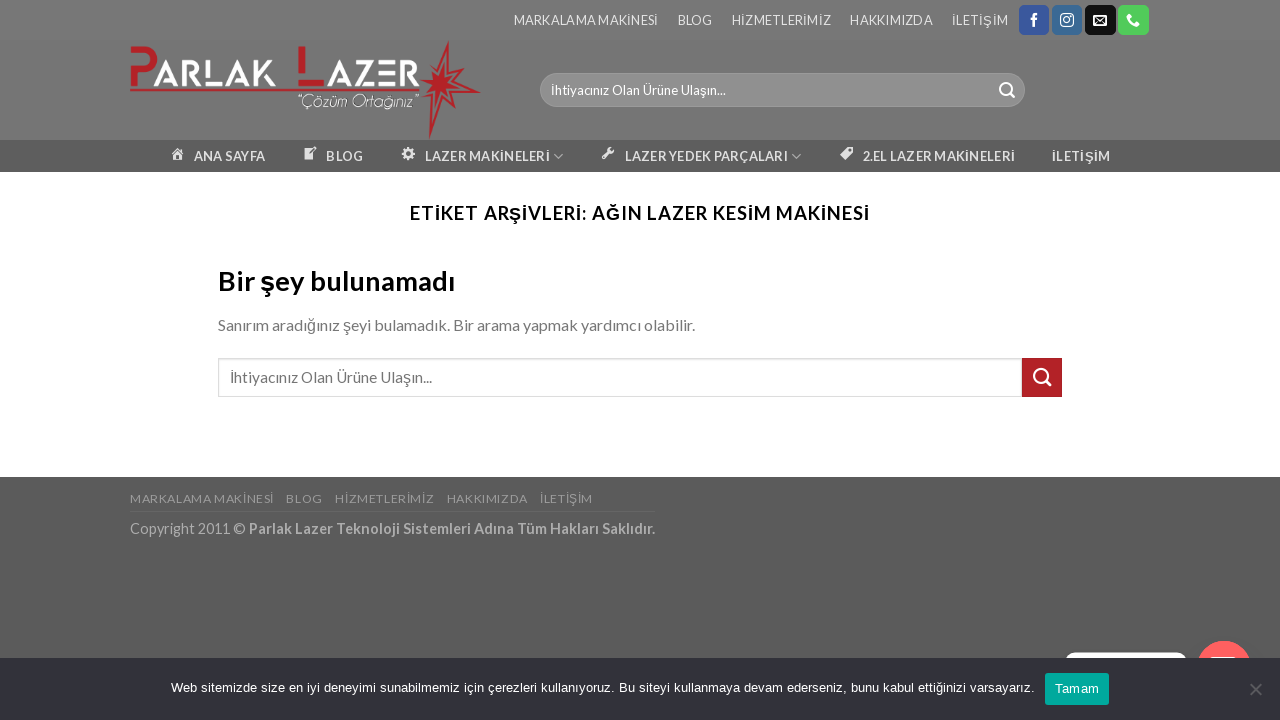

--- FILE ---
content_type: text/html; charset=UTF-8
request_url: https://parlaklazer.com/tag/agin-lazer-kesim-makinesi/
body_size: 19945
content:
<!DOCTYPE html>
<!--[if IE 9 ]> <html lang="tr" prefix="og: https://ogp.me/ns#" class="ie9 loading-site no-js"> <![endif]-->
<!--[if IE 8 ]> <html lang="tr" prefix="og: https://ogp.me/ns#" class="ie8 loading-site no-js"> <![endif]-->
<!--[if (gte IE 9)|!(IE)]><!--><html lang="tr" prefix="og: https://ogp.me/ns#" class="loading-site no-js"> <!--<![endif]-->
<head>
	<meta charset="UTF-8" />
	<link rel="profile" href="https://gmpg.org/xfn/11" />
	<link rel="pingback" href="https://parlaklazer.com/xmlrpc.php" />

	<script>(function(html){html.className = html.className.replace(/\bno-js\b/,'js')})(document.documentElement);</script>
<meta name="viewport" content="width=device-width, initial-scale=1, maximum-scale=1" /><!-- Google tag (gtag.js) consent mode dataLayer added by Site Kit -->
<script type="text/javascript" id="google_gtagjs-js-consent-mode-data-layer">
/* <![CDATA[ */
window.dataLayer = window.dataLayer || [];function gtag(){dataLayer.push(arguments);}
gtag('consent', 'default', {"ad_personalization":"denied","ad_storage":"denied","ad_user_data":"denied","analytics_storage":"denied","functionality_storage":"denied","security_storage":"denied","personalization_storage":"denied","region":["AT","BE","BG","CH","CY","CZ","DE","DK","EE","ES","FI","FR","GB","GR","HR","HU","IE","IS","IT","LI","LT","LU","LV","MT","NL","NO","PL","PT","RO","SE","SI","SK"],"wait_for_update":500});
window._googlesitekitConsentCategoryMap = {"statistics":["analytics_storage"],"marketing":["ad_storage","ad_user_data","ad_personalization"],"functional":["functionality_storage","security_storage"],"preferences":["personalization_storage"]};
window._googlesitekitConsents = {"ad_personalization":"denied","ad_storage":"denied","ad_user_data":"denied","analytics_storage":"denied","functionality_storage":"denied","security_storage":"denied","personalization_storage":"denied","region":["AT","BE","BG","CH","CY","CZ","DE","DK","EE","ES","FI","FR","GB","GR","HR","HU","IE","IS","IT","LI","LT","LU","LV","MT","NL","NO","PL","PT","RO","SE","SI","SK"],"wait_for_update":500};
/* ]]> */
</script>
<!-- End Google tag (gtag.js) consent mode dataLayer added by Site Kit -->

<!-- Rank Math&#039;a Göre Arama Motoru Optimizasyonu - https://rankmath.com/ -->
<title>Ağın Lazer Kesim Makinesi &raquo; Lazer Kesim Markalama Makine Satış | Parlak Lazer Teknoloji</title>
<meta name="description" content="Ağın Lazer Kesim Makinesi &raquo; Lazer Kesim Markalama Makine Satış | Parlak Lazer Teknoloji"/>
<meta name="robots" content="follow, noindex"/>
<meta property="og:locale" content="tr_TR" />
<meta property="og:type" content="article" />
<meta property="og:title" content="Ağın Lazer Kesim Makinesi &raquo; Lazer Kesim Markalama Makine Satış | Parlak Lazer Teknoloji" />
<meta property="og:description" content="Ağın Lazer Kesim Makinesi &raquo; Lazer Kesim Markalama Makine Satış | Parlak Lazer Teknoloji" />
<meta property="og:url" content="https://parlaklazer.com/tag/agin-lazer-kesim-makinesi/" />
<meta property="og:site_name" content="Lazer Kesim Markalama Makine Satış | Parlak Lazer Teknoloji" />
<meta name="twitter:card" content="summary_large_image" />
<meta name="twitter:title" content="Ağın Lazer Kesim Makinesi &raquo; Lazer Kesim Markalama Makine Satış | Parlak Lazer Teknoloji" />
<meta name="twitter:description" content="Ağın Lazer Kesim Makinesi &raquo; Lazer Kesim Markalama Makine Satış | Parlak Lazer Teknoloji" />
<script type="application/ld+json" class="rank-math-schema">{"@context":"https://schema.org","@graph":[{"@type":"Place","@id":"https://parlaklazer.com/#place","geo":{"@type":"GeoCoordinates","latitude":"41.0725319","longitude":"28.8737532"},"hasMap":"https://www.google.com/maps/search/?api=1&amp;query=41.0725319,28.8737532","address":{"@type":"PostalAddress","streetAddress":"Oru\u00e7 Reis Mahallesi Giyimkent Sanayi Sitesi 20.Sokak No:14","addressLocality":"Esenler","addressRegion":"\u0130stanbul","postalCode":"34235","addressCountry":"Turkey"}},{"@type":"LocalBusiness","@id":"https://parlaklazer.com/#organization","name":"Parlak Lazer Teknoloji","url":"https://www.parlaklazer.com","email":"senturkali90@gmail.com","address":{"@type":"PostalAddress","streetAddress":"Oru\u00e7 Reis Mahallesi Giyimkent Sanayi Sitesi 20.Sokak No:14","addressLocality":"Esenler","addressRegion":"\u0130stanbul","postalCode":"34235","addressCountry":"Turkey"},"logo":{"@type":"ImageObject","@id":"https://parlaklazer.com/#logo","url":"https://parlaklazer.com/wp-content/uploads/2020/11/ParlakLazerLogoV1.png","contentUrl":"https://parlaklazer.com/wp-content/uploads/2020/11/ParlakLazerLogoV1.png","caption":"Parlak Lazer Teknoloji","inLanguage":"tr","width":"1936","height":"552"},"priceRange":"$","openingHours":["Monday,Tuesday,Wednesday,Thursday,Friday,Saturday,Sunday 09:00-17:00"],"location":{"@id":"https://parlaklazer.com/#place"},"image":{"@id":"https://parlaklazer.com/#logo"},"telephone":"+90 537 052 75 63"},{"@type":"WebSite","@id":"https://parlaklazer.com/#website","url":"https://parlaklazer.com","name":"Parlak Lazer Teknoloji","publisher":{"@id":"https://parlaklazer.com/#organization"},"inLanguage":"tr"},{"@type":"CollectionPage","@id":"https://parlaklazer.com/tag/agin-lazer-kesim-makinesi/#webpage","url":"https://parlaklazer.com/tag/agin-lazer-kesim-makinesi/","name":"A\u011f\u0131n Lazer Kesim Makinesi &raquo; Lazer Kesim Markalama Makine Sat\u0131\u015f | Parlak Lazer Teknoloji","isPartOf":{"@id":"https://parlaklazer.com/#website"},"inLanguage":"tr"}]}</script>
<!-- /Rank Math WordPress SEO eklentisi -->

<link rel='dns-prefetch' href='//capi-automation.s3.us-east-2.amazonaws.com' />
<link rel='dns-prefetch' href='//www.googletagmanager.com' />
<style id='wp-img-auto-sizes-contain-inline-css' type='text/css'>
img:is([sizes=auto i],[sizes^="auto," i]){contain-intrinsic-size:3000px 1500px}
/*# sourceURL=wp-img-auto-sizes-contain-inline-css */
</style>
<link rel='stylesheet' id='dashicons-css' href='https://parlaklazer.com/wp-includes/css/dashicons.min.css' type='text/css' media='all' />
<link rel='stylesheet' id='menu-icons-extra-css' href='https://parlaklazer.com/wp-content/plugins/menu-icons/css/extra.min.css' type='text/css' media='all' />
<style id='wp-block-library-inline-css' type='text/css'>
:root{--wp-block-synced-color:#7a00df;--wp-block-synced-color--rgb:122,0,223;--wp-bound-block-color:var(--wp-block-synced-color);--wp-editor-canvas-background:#ddd;--wp-admin-theme-color:#007cba;--wp-admin-theme-color--rgb:0,124,186;--wp-admin-theme-color-darker-10:#006ba1;--wp-admin-theme-color-darker-10--rgb:0,107,160.5;--wp-admin-theme-color-darker-20:#005a87;--wp-admin-theme-color-darker-20--rgb:0,90,135;--wp-admin-border-width-focus:2px}@media (min-resolution:192dpi){:root{--wp-admin-border-width-focus:1.5px}}.wp-element-button{cursor:pointer}:root .has-very-light-gray-background-color{background-color:#eee}:root .has-very-dark-gray-background-color{background-color:#313131}:root .has-very-light-gray-color{color:#eee}:root .has-very-dark-gray-color{color:#313131}:root .has-vivid-green-cyan-to-vivid-cyan-blue-gradient-background{background:linear-gradient(135deg,#00d084,#0693e3)}:root .has-purple-crush-gradient-background{background:linear-gradient(135deg,#34e2e4,#4721fb 50%,#ab1dfe)}:root .has-hazy-dawn-gradient-background{background:linear-gradient(135deg,#faaca8,#dad0ec)}:root .has-subdued-olive-gradient-background{background:linear-gradient(135deg,#fafae1,#67a671)}:root .has-atomic-cream-gradient-background{background:linear-gradient(135deg,#fdd79a,#004a59)}:root .has-nightshade-gradient-background{background:linear-gradient(135deg,#330968,#31cdcf)}:root .has-midnight-gradient-background{background:linear-gradient(135deg,#020381,#2874fc)}:root{--wp--preset--font-size--normal:16px;--wp--preset--font-size--huge:42px}.has-regular-font-size{font-size:1em}.has-larger-font-size{font-size:2.625em}.has-normal-font-size{font-size:var(--wp--preset--font-size--normal)}.has-huge-font-size{font-size:var(--wp--preset--font-size--huge)}.has-text-align-center{text-align:center}.has-text-align-left{text-align:left}.has-text-align-right{text-align:right}.has-fit-text{white-space:nowrap!important}#end-resizable-editor-section{display:none}.aligncenter{clear:both}.items-justified-left{justify-content:flex-start}.items-justified-center{justify-content:center}.items-justified-right{justify-content:flex-end}.items-justified-space-between{justify-content:space-between}.screen-reader-text{border:0;clip-path:inset(50%);height:1px;margin:-1px;overflow:hidden;padding:0;position:absolute;width:1px;word-wrap:normal!important}.screen-reader-text:focus{background-color:#ddd;clip-path:none;color:#444;display:block;font-size:1em;height:auto;left:5px;line-height:normal;padding:15px 23px 14px;text-decoration:none;top:5px;width:auto;z-index:100000}html :where(.has-border-color){border-style:solid}html :where([style*=border-top-color]){border-top-style:solid}html :where([style*=border-right-color]){border-right-style:solid}html :where([style*=border-bottom-color]){border-bottom-style:solid}html :where([style*=border-left-color]){border-left-style:solid}html :where([style*=border-width]){border-style:solid}html :where([style*=border-top-width]){border-top-style:solid}html :where([style*=border-right-width]){border-right-style:solid}html :where([style*=border-bottom-width]){border-bottom-style:solid}html :where([style*=border-left-width]){border-left-style:solid}html :where(img[class*=wp-image-]){height:auto;max-width:100%}:where(figure){margin:0 0 1em}html :where(.is-position-sticky){--wp-admin--admin-bar--position-offset:var(--wp-admin--admin-bar--height,0px)}@media screen and (max-width:600px){html :where(.is-position-sticky){--wp-admin--admin-bar--position-offset:0px}}

/*# sourceURL=wp-block-library-inline-css */
</style><link rel='stylesheet' id='wc-blocks-style-css' href='https://parlaklazer.com/wp-content/plugins/woocommerce/assets/client/blocks/wc-blocks.css' type='text/css' media='all' />
<style id='global-styles-inline-css' type='text/css'>
:root{--wp--preset--aspect-ratio--square: 1;--wp--preset--aspect-ratio--4-3: 4/3;--wp--preset--aspect-ratio--3-4: 3/4;--wp--preset--aspect-ratio--3-2: 3/2;--wp--preset--aspect-ratio--2-3: 2/3;--wp--preset--aspect-ratio--16-9: 16/9;--wp--preset--aspect-ratio--9-16: 9/16;--wp--preset--color--black: #000000;--wp--preset--color--cyan-bluish-gray: #abb8c3;--wp--preset--color--white: #ffffff;--wp--preset--color--pale-pink: #f78da7;--wp--preset--color--vivid-red: #cf2e2e;--wp--preset--color--luminous-vivid-orange: #ff6900;--wp--preset--color--luminous-vivid-amber: #fcb900;--wp--preset--color--light-green-cyan: #7bdcb5;--wp--preset--color--vivid-green-cyan: #00d084;--wp--preset--color--pale-cyan-blue: #8ed1fc;--wp--preset--color--vivid-cyan-blue: #0693e3;--wp--preset--color--vivid-purple: #9b51e0;--wp--preset--gradient--vivid-cyan-blue-to-vivid-purple: linear-gradient(135deg,rgb(6,147,227) 0%,rgb(155,81,224) 100%);--wp--preset--gradient--light-green-cyan-to-vivid-green-cyan: linear-gradient(135deg,rgb(122,220,180) 0%,rgb(0,208,130) 100%);--wp--preset--gradient--luminous-vivid-amber-to-luminous-vivid-orange: linear-gradient(135deg,rgb(252,185,0) 0%,rgb(255,105,0) 100%);--wp--preset--gradient--luminous-vivid-orange-to-vivid-red: linear-gradient(135deg,rgb(255,105,0) 0%,rgb(207,46,46) 100%);--wp--preset--gradient--very-light-gray-to-cyan-bluish-gray: linear-gradient(135deg,rgb(238,238,238) 0%,rgb(169,184,195) 100%);--wp--preset--gradient--cool-to-warm-spectrum: linear-gradient(135deg,rgb(74,234,220) 0%,rgb(151,120,209) 20%,rgb(207,42,186) 40%,rgb(238,44,130) 60%,rgb(251,105,98) 80%,rgb(254,248,76) 100%);--wp--preset--gradient--blush-light-purple: linear-gradient(135deg,rgb(255,206,236) 0%,rgb(152,150,240) 100%);--wp--preset--gradient--blush-bordeaux: linear-gradient(135deg,rgb(254,205,165) 0%,rgb(254,45,45) 50%,rgb(107,0,62) 100%);--wp--preset--gradient--luminous-dusk: linear-gradient(135deg,rgb(255,203,112) 0%,rgb(199,81,192) 50%,rgb(65,88,208) 100%);--wp--preset--gradient--pale-ocean: linear-gradient(135deg,rgb(255,245,203) 0%,rgb(182,227,212) 50%,rgb(51,167,181) 100%);--wp--preset--gradient--electric-grass: linear-gradient(135deg,rgb(202,248,128) 0%,rgb(113,206,126) 100%);--wp--preset--gradient--midnight: linear-gradient(135deg,rgb(2,3,129) 0%,rgb(40,116,252) 100%);--wp--preset--font-size--small: 13px;--wp--preset--font-size--medium: 20px;--wp--preset--font-size--large: 36px;--wp--preset--font-size--x-large: 42px;--wp--preset--spacing--20: 0.44rem;--wp--preset--spacing--30: 0.67rem;--wp--preset--spacing--40: 1rem;--wp--preset--spacing--50: 1.5rem;--wp--preset--spacing--60: 2.25rem;--wp--preset--spacing--70: 3.38rem;--wp--preset--spacing--80: 5.06rem;--wp--preset--shadow--natural: 6px 6px 9px rgba(0, 0, 0, 0.2);--wp--preset--shadow--deep: 12px 12px 50px rgba(0, 0, 0, 0.4);--wp--preset--shadow--sharp: 6px 6px 0px rgba(0, 0, 0, 0.2);--wp--preset--shadow--outlined: 6px 6px 0px -3px rgb(255, 255, 255), 6px 6px rgb(0, 0, 0);--wp--preset--shadow--crisp: 6px 6px 0px rgb(0, 0, 0);}:where(.is-layout-flex){gap: 0.5em;}:where(.is-layout-grid){gap: 0.5em;}body .is-layout-flex{display: flex;}.is-layout-flex{flex-wrap: wrap;align-items: center;}.is-layout-flex > :is(*, div){margin: 0;}body .is-layout-grid{display: grid;}.is-layout-grid > :is(*, div){margin: 0;}:where(.wp-block-columns.is-layout-flex){gap: 2em;}:where(.wp-block-columns.is-layout-grid){gap: 2em;}:where(.wp-block-post-template.is-layout-flex){gap: 1.25em;}:where(.wp-block-post-template.is-layout-grid){gap: 1.25em;}.has-black-color{color: var(--wp--preset--color--black) !important;}.has-cyan-bluish-gray-color{color: var(--wp--preset--color--cyan-bluish-gray) !important;}.has-white-color{color: var(--wp--preset--color--white) !important;}.has-pale-pink-color{color: var(--wp--preset--color--pale-pink) !important;}.has-vivid-red-color{color: var(--wp--preset--color--vivid-red) !important;}.has-luminous-vivid-orange-color{color: var(--wp--preset--color--luminous-vivid-orange) !important;}.has-luminous-vivid-amber-color{color: var(--wp--preset--color--luminous-vivid-amber) !important;}.has-light-green-cyan-color{color: var(--wp--preset--color--light-green-cyan) !important;}.has-vivid-green-cyan-color{color: var(--wp--preset--color--vivid-green-cyan) !important;}.has-pale-cyan-blue-color{color: var(--wp--preset--color--pale-cyan-blue) !important;}.has-vivid-cyan-blue-color{color: var(--wp--preset--color--vivid-cyan-blue) !important;}.has-vivid-purple-color{color: var(--wp--preset--color--vivid-purple) !important;}.has-black-background-color{background-color: var(--wp--preset--color--black) !important;}.has-cyan-bluish-gray-background-color{background-color: var(--wp--preset--color--cyan-bluish-gray) !important;}.has-white-background-color{background-color: var(--wp--preset--color--white) !important;}.has-pale-pink-background-color{background-color: var(--wp--preset--color--pale-pink) !important;}.has-vivid-red-background-color{background-color: var(--wp--preset--color--vivid-red) !important;}.has-luminous-vivid-orange-background-color{background-color: var(--wp--preset--color--luminous-vivid-orange) !important;}.has-luminous-vivid-amber-background-color{background-color: var(--wp--preset--color--luminous-vivid-amber) !important;}.has-light-green-cyan-background-color{background-color: var(--wp--preset--color--light-green-cyan) !important;}.has-vivid-green-cyan-background-color{background-color: var(--wp--preset--color--vivid-green-cyan) !important;}.has-pale-cyan-blue-background-color{background-color: var(--wp--preset--color--pale-cyan-blue) !important;}.has-vivid-cyan-blue-background-color{background-color: var(--wp--preset--color--vivid-cyan-blue) !important;}.has-vivid-purple-background-color{background-color: var(--wp--preset--color--vivid-purple) !important;}.has-black-border-color{border-color: var(--wp--preset--color--black) !important;}.has-cyan-bluish-gray-border-color{border-color: var(--wp--preset--color--cyan-bluish-gray) !important;}.has-white-border-color{border-color: var(--wp--preset--color--white) !important;}.has-pale-pink-border-color{border-color: var(--wp--preset--color--pale-pink) !important;}.has-vivid-red-border-color{border-color: var(--wp--preset--color--vivid-red) !important;}.has-luminous-vivid-orange-border-color{border-color: var(--wp--preset--color--luminous-vivid-orange) !important;}.has-luminous-vivid-amber-border-color{border-color: var(--wp--preset--color--luminous-vivid-amber) !important;}.has-light-green-cyan-border-color{border-color: var(--wp--preset--color--light-green-cyan) !important;}.has-vivid-green-cyan-border-color{border-color: var(--wp--preset--color--vivid-green-cyan) !important;}.has-pale-cyan-blue-border-color{border-color: var(--wp--preset--color--pale-cyan-blue) !important;}.has-vivid-cyan-blue-border-color{border-color: var(--wp--preset--color--vivid-cyan-blue) !important;}.has-vivid-purple-border-color{border-color: var(--wp--preset--color--vivid-purple) !important;}.has-vivid-cyan-blue-to-vivid-purple-gradient-background{background: var(--wp--preset--gradient--vivid-cyan-blue-to-vivid-purple) !important;}.has-light-green-cyan-to-vivid-green-cyan-gradient-background{background: var(--wp--preset--gradient--light-green-cyan-to-vivid-green-cyan) !important;}.has-luminous-vivid-amber-to-luminous-vivid-orange-gradient-background{background: var(--wp--preset--gradient--luminous-vivid-amber-to-luminous-vivid-orange) !important;}.has-luminous-vivid-orange-to-vivid-red-gradient-background{background: var(--wp--preset--gradient--luminous-vivid-orange-to-vivid-red) !important;}.has-very-light-gray-to-cyan-bluish-gray-gradient-background{background: var(--wp--preset--gradient--very-light-gray-to-cyan-bluish-gray) !important;}.has-cool-to-warm-spectrum-gradient-background{background: var(--wp--preset--gradient--cool-to-warm-spectrum) !important;}.has-blush-light-purple-gradient-background{background: var(--wp--preset--gradient--blush-light-purple) !important;}.has-blush-bordeaux-gradient-background{background: var(--wp--preset--gradient--blush-bordeaux) !important;}.has-luminous-dusk-gradient-background{background: var(--wp--preset--gradient--luminous-dusk) !important;}.has-pale-ocean-gradient-background{background: var(--wp--preset--gradient--pale-ocean) !important;}.has-electric-grass-gradient-background{background: var(--wp--preset--gradient--electric-grass) !important;}.has-midnight-gradient-background{background: var(--wp--preset--gradient--midnight) !important;}.has-small-font-size{font-size: var(--wp--preset--font-size--small) !important;}.has-medium-font-size{font-size: var(--wp--preset--font-size--medium) !important;}.has-large-font-size{font-size: var(--wp--preset--font-size--large) !important;}.has-x-large-font-size{font-size: var(--wp--preset--font-size--x-large) !important;}
/*# sourceURL=global-styles-inline-css */
</style>

<style id='classic-theme-styles-inline-css' type='text/css'>
/*! This file is auto-generated */
.wp-block-button__link{color:#fff;background-color:#32373c;border-radius:9999px;box-shadow:none;text-decoration:none;padding:calc(.667em + 2px) calc(1.333em + 2px);font-size:1.125em}.wp-block-file__button{background:#32373c;color:#fff;text-decoration:none}
/*# sourceURL=/wp-includes/css/classic-themes.min.css */
</style>
<link rel='stylesheet' id='cookie-notice-front-css' href='https://parlaklazer.com/wp-content/plugins/cookie-notice/css/front.min.css' type='text/css' media='all' />
<link rel='stylesheet' id='gn-frontend-gnfollow-style-css' href='https://parlaklazer.com/wp-content/plugins/gn-publisher/assets/css/gn-frontend-gnfollow.min.css' type='text/css' media='all' />
<style id='woocommerce-inline-inline-css' type='text/css'>
.woocommerce form .form-row .required { visibility: visible; }
/*# sourceURL=woocommerce-inline-inline-css */
</style>
<link rel='stylesheet' id='omw_style-css' href='https://parlaklazer.com/wp-content/plugins/woo-order-on-whatsapp//assets/css/style.min.css' type='text/css' media='all' />
<link rel='stylesheet' id='woo-variation-swatches-css' href='https://parlaklazer.com/wp-content/plugins/woo-variation-swatches/assets/css/frontend.min.css' type='text/css' media='all' />
<style id='woo-variation-swatches-inline-css' type='text/css'>
:root {
--wvs-tick:url("data:image/svg+xml;utf8,%3Csvg filter='drop-shadow(0px 0px 2px rgb(0 0 0 / .8))' xmlns='http://www.w3.org/2000/svg'  viewBox='0 0 30 30'%3E%3Cpath fill='none' stroke='%23ffffff' stroke-linecap='round' stroke-linejoin='round' stroke-width='4' d='M4 16L11 23 27 7'/%3E%3C/svg%3E");

--wvs-cross:url("data:image/svg+xml;utf8,%3Csvg filter='drop-shadow(0px 0px 5px rgb(255 255 255 / .6))' xmlns='http://www.w3.org/2000/svg' width='72px' height='72px' viewBox='0 0 24 24'%3E%3Cpath fill='none' stroke='%23ff0000' stroke-linecap='round' stroke-width='0.6' d='M5 5L19 19M19 5L5 19'/%3E%3C/svg%3E");
--wvs-single-product-item-width:30px;
--wvs-single-product-item-height:30px;
--wvs-single-product-item-font-size:16px}
/*# sourceURL=woo-variation-swatches-inline-css */
</style>
<link rel='stylesheet' id='flatsome-icons-css' href='https://parlaklazer.com/wp-content/themes/flatsome/assets/css/fl-icons.css' type='text/css' media='all' />
<link rel='stylesheet' id='chaty-front-css-css' href='https://parlaklazer.com/wp-content/plugins/chaty/css/chaty-front.min.css' type='text/css' media='all' />
<link rel='stylesheet' id='flatsome-main-css' href='https://parlaklazer.com/wp-content/themes/flatsome/assets/css/flatsome.css' type='text/css' media='all' />
<link rel='stylesheet' id='flatsome-shop-css' href='https://parlaklazer.com/wp-content/themes/flatsome/assets/css/flatsome-shop.css' type='text/css' media='all' />
<link rel='stylesheet' id='flatsome-style-css' href='https://parlaklazer.com/wp-content/themes/flatsome-child/style.css' type='text/css' media='all' />
<link rel='stylesheet' id='flatsome-googlefonts-css' href='//fonts.googleapis.com/css?family=Lato%3Aregular%2C700%2C400%2C700%7CDancing+Script%3Aregular%2C400&#038;display=swap&#038;ver=3.9' type='text/css' media='all' />
<script type="text/javascript" id="cookie-notice-front-js-before">
/* <![CDATA[ */
var cnArgs = {"ajaxUrl":"https:\/\/parlaklazer.com\/wp-admin\/admin-ajax.php","nonce":"2d17a877f1","hideEffect":"fade","position":"bottom","onScroll":false,"onScrollOffset":100,"onClick":false,"cookieName":"cookie_notice_accepted","cookieTime":2592000,"cookieTimeRejected":2592000,"globalCookie":false,"redirection":false,"cache":false,"revokeCookies":false,"revokeCookiesOpt":"automatic"};

//# sourceURL=cookie-notice-front-js-before
/* ]]> */
</script>
<script type="text/javascript" src="https://parlaklazer.com/wp-content/plugins/cookie-notice/js/front.min.js" id="cookie-notice-front-js"></script>
<script type="text/javascript" src="https://parlaklazer.com/wp-includes/js/jquery/jquery.min.js" id="jquery-core-js"></script>
<script type="text/javascript" id="jquery-migrate-js-before">
/* <![CDATA[ */
temp_jm_logconsole = window.console.log; window.console.log=null;
//# sourceURL=jquery-migrate-js-before
/* ]]> */
</script>
<script type="text/javascript" src="https://parlaklazer.com/wp-includes/js/jquery/jquery-migrate.min.js" id="jquery-migrate-js"></script>
<script type="text/javascript" id="jquery-migrate-js-after">
/* <![CDATA[ */
window.console.log=temp_jm_logconsole;
//# sourceURL=jquery-migrate-js-after
/* ]]> */
</script>
<script type="text/javascript" src="https://parlaklazer.com/wp-content/plugins/woocommerce/assets/js/jquery-blockui/jquery.blockUI.min.js" id="wc-jquery-blockui-js" data-wp-strategy="defer"></script>
<script type="text/javascript" id="wc-add-to-cart-js-extra">
/* <![CDATA[ */
var wc_add_to_cart_params = {"ajax_url":"/wp-admin/admin-ajax.php","wc_ajax_url":"/?wc-ajax=%%endpoint%%","i18n_view_cart":"Sepetim","cart_url":"https://parlaklazer.com/cart/","is_cart":"","cart_redirect_after_add":"no"};
//# sourceURL=wc-add-to-cart-js-extra
/* ]]> */
</script>
<script type="text/javascript" src="https://parlaklazer.com/wp-content/plugins/woocommerce/assets/js/frontend/add-to-cart.min.js" id="wc-add-to-cart-js" defer="defer" data-wp-strategy="defer"></script>
<script type="text/javascript" src="https://parlaklazer.com/wp-content/plugins/woocommerce/assets/js/js-cookie/js.cookie.min.js" id="wc-js-cookie-js" defer="defer" data-wp-strategy="defer"></script>
<script type="text/javascript" id="woocommerce-js-extra">
/* <![CDATA[ */
var woocommerce_params = {"ajax_url":"/wp-admin/admin-ajax.php","wc_ajax_url":"/?wc-ajax=%%endpoint%%","i18n_password_show":"\u015eifreyi g\u00f6ster","i18n_password_hide":"\u015eifreyi gizle"};
//# sourceURL=woocommerce-js-extra
/* ]]> */
</script>
<script type="text/javascript" src="https://parlaklazer.com/wp-content/plugins/woocommerce/assets/js/frontend/woocommerce.min.js" id="woocommerce-js" defer="defer" data-wp-strategy="defer"></script>

<!-- Site Kit tarafından eklenen Google etiketi (gtag.js) snippet&#039;i -->
<!-- Google Analytics snippet added by Site Kit -->
<script type="text/javascript" src="https://www.googletagmanager.com/gtag/js?id=G-7ECS1C52GW" id="google_gtagjs-js" async></script>
<script type="text/javascript" id="google_gtagjs-js-after">
/* <![CDATA[ */
window.dataLayer = window.dataLayer || [];function gtag(){dataLayer.push(arguments);}
gtag("set","linker",{"domains":["parlaklazer.com"]});
gtag("js", new Date());
gtag("set", "developer_id.dZTNiMT", true);
gtag("config", "G-7ECS1C52GW");
//# sourceURL=google_gtagjs-js-after
/* ]]> */
</script>
<link rel="https://api.w.org/" href="https://parlaklazer.com/wp-json/" /><link rel="alternate" title="JSON" type="application/json" href="https://parlaklazer.com/wp-json/wp/v2/tags/1863" /><meta name="generator" content="Site Kit by Google 1.170.0" /><script>document.createElement( "picture" );if(!window.HTMLPictureElement && document.addEventListener) {window.addEventListener("DOMContentLoaded", function() {var s = document.createElement("script");s.src = "https://parlaklazer.com/wp-content/plugins/webp-express/js/picturefill.min.js";document.body.appendChild(s);});}</script><!-- Google site verification - Google for WooCommerce -->
<meta name="google-site-verification" content="HHM5Ykmy1gd9L1SstzrA32VUuN7axOp4l6Ds0PyVk_s" />
<!--[if IE]><link rel="stylesheet" type="text/css" href="https://parlaklazer.com/wp-content/themes/flatsome/assets/css/ie-fallback.css"><script src="//cdnjs.cloudflare.com/ajax/libs/html5shiv/3.6.1/html5shiv.js"></script><script>var head = document.getElementsByTagName('head')[0],style = document.createElement('style');style.type = 'text/css';style.styleSheet.cssText = ':before,:after{content:none !important';head.appendChild(style);setTimeout(function(){head.removeChild(style);}, 0);</script><script src="https://parlaklazer.com/wp-content/themes/flatsome/assets/libs/ie-flexibility.js"></script><![endif]-->	<noscript><style>.woocommerce-product-gallery{ opacity: 1 !important; }</style></noscript>
	
<!-- Site Kit tarafından eklenen Google AdSense meta etiketleri -->
<meta name="google-adsense-platform-account" content="ca-host-pub-2644536267352236">
<meta name="google-adsense-platform-domain" content="sitekit.withgoogle.com">
<!-- Site Kit tarafından eklenen Google AdSense meta etiketlerine son verin -->
			<script  type="text/javascript">
				!function(f,b,e,v,n,t,s){if(f.fbq)return;n=f.fbq=function(){n.callMethod?
					n.callMethod.apply(n,arguments):n.queue.push(arguments)};if(!f._fbq)f._fbq=n;
					n.push=n;n.loaded=!0;n.version='2.0';n.queue=[];t=b.createElement(e);t.async=!0;
					t.src=v;s=b.getElementsByTagName(e)[0];s.parentNode.insertBefore(t,s)}(window,
					document,'script','https://connect.facebook.net/en_US/fbevents.js');
			</script>
			<!-- WooCommerce Facebook Integration Begin -->
			<script  type="text/javascript">

				fbq('init', '1101897566960275', {}, {
    "agent": "woocommerce_0-10.4.3-3.5.15"
});

				document.addEventListener( 'DOMContentLoaded', function() {
					// Insert placeholder for events injected when a product is added to the cart through AJAX.
					document.body.insertAdjacentHTML( 'beforeend', '<div class=\"wc-facebook-pixel-event-placeholder\"></div>' );
				}, false );

			</script>
			<!-- WooCommerce Facebook Integration End -->
			
<!-- Google Tag Manager snippet added by Site Kit -->
<script type="text/javascript">
/* <![CDATA[ */

			( function( w, d, s, l, i ) {
				w[l] = w[l] || [];
				w[l].push( {'gtm.start': new Date().getTime(), event: 'gtm.js'} );
				var f = d.getElementsByTagName( s )[0],
					j = d.createElement( s ), dl = l != 'dataLayer' ? '&l=' + l : '';
				j.async = true;
				j.src = 'https://www.googletagmanager.com/gtm.js?id=' + i + dl;
				f.parentNode.insertBefore( j, f );
			} )( window, document, 'script', 'dataLayer', 'GTM-TK97SD9' );
			
/* ]]> */
</script>

<!-- End Google Tag Manager snippet added by Site Kit -->
<link rel="icon" href="https://parlaklazer.com/wp-content/uploads/2020/12/parlaklazer-1-100x100.png" sizes="32x32" />
<link rel="icon" href="https://parlaklazer.com/wp-content/uploads/2020/12/parlaklazer-1-247x247.png" sizes="192x192" />
<link rel="apple-touch-icon" href="https://parlaklazer.com/wp-content/uploads/2020/12/parlaklazer-1-247x247.png" />
<meta name="msapplication-TileImage" content="https://parlaklazer.com/wp-content/uploads/2020/12/parlaklazer-1-280x280.png" />
<style id="custom-css" type="text/css">:root {--primary-color: #777777;}.full-width .ubermenu-nav, .container, .row{max-width: 1050px}.row.row-collapse{max-width: 1020px}.row.row-small{max-width: 1042.5px}.row.row-large{max-width: 1080px}.header-main{height: 100px}#logo img{max-height: 100px}#logo{width:380px;}.header-bottom{min-height: 10px}.header-top{min-height: 39px}.transparent .header-main{height: 30px}.transparent #logo img{max-height: 30px}.has-transparent + .page-title:first-of-type,.has-transparent + #main > .page-title,.has-transparent + #main > div > .page-title,.has-transparent + #main .page-header-wrapper:first-of-type .page-title{padding-top: 110px;}.header.show-on-scroll,.stuck .header-main{height:70px!important}.stuck #logo img{max-height: 70px!important}.search-form{ width: 80%;}.header-bg-color, .header-wrapper {background-color: #757575}.header-bottom {background-color: #5e5e5e}.top-bar-nav > li > a{line-height: 30px }.header-main .nav > li > a{line-height: 16px }@media (max-width: 549px) {.header-main{height: 50px}#logo img{max-height: 50px}}.nav-dropdown-has-arrow.nav-dropdown-has-border li.has-dropdown:before{border-bottom-color: #b32227;}.nav .nav-dropdown{border-color: #b32227 }.nav-dropdown{font-size:100%}.nav-dropdown-has-arrow li.has-dropdown:after{border-bottom-color: #f4f4f4;}.nav .nav-dropdown{background-color: #f4f4f4}/* Color */.accordion-title.active, .has-icon-bg .icon .icon-inner,.logo a, .primary.is-underline, .primary.is-link, .badge-outline .badge-inner, .nav-outline > li.active> a,.nav-outline >li.active > a, .cart-icon strong,[data-color='primary'], .is-outline.primary{color: #777777;}/* Color !important */[data-text-color="primary"]{color: #777777!important;}/* Background Color */[data-text-bg="primary"]{background-color: #777777;}/* Background */.scroll-to-bullets a,.featured-title, .label-new.menu-item > a:after, .nav-pagination > li > .current,.nav-pagination > li > span:hover,.nav-pagination > li > a:hover,.has-hover:hover .badge-outline .badge-inner,button[type="submit"], .button.wc-forward:not(.checkout):not(.checkout-button), .button.submit-button, .button.primary:not(.is-outline),.featured-table .title,.is-outline:hover, .has-icon:hover .icon-label,.nav-dropdown-bold .nav-column li > a:hover, .nav-dropdown.nav-dropdown-bold > li > a:hover, .nav-dropdown-bold.dark .nav-column li > a:hover, .nav-dropdown.nav-dropdown-bold.dark > li > a:hover, .is-outline:hover, .tagcloud a:hover,.grid-tools a, input[type='submit']:not(.is-form), .box-badge:hover .box-text, input.button.alt,.nav-box > li > a:hover,.nav-box > li.active > a,.nav-pills > li.active > a ,.current-dropdown .cart-icon strong, .cart-icon:hover strong, .nav-line-bottom > li > a:before, .nav-line-grow > li > a:before, .nav-line > li > a:before,.banner, .header-top, .slider-nav-circle .flickity-prev-next-button:hover svg, .slider-nav-circle .flickity-prev-next-button:hover .arrow, .primary.is-outline:hover, .button.primary:not(.is-outline), input[type='submit'].primary, input[type='submit'].primary, input[type='reset'].button, input[type='button'].primary, .badge-inner{background-color: #777777;}/* Border */.nav-vertical.nav-tabs > li.active > a,.scroll-to-bullets a.active,.nav-pagination > li > .current,.nav-pagination > li > span:hover,.nav-pagination > li > a:hover,.has-hover:hover .badge-outline .badge-inner,.accordion-title.active,.featured-table,.is-outline:hover, .tagcloud a:hover,blockquote, .has-border, .cart-icon strong:after,.cart-icon strong,.blockUI:before, .processing:before,.loading-spin, .slider-nav-circle .flickity-prev-next-button:hover svg, .slider-nav-circle .flickity-prev-next-button:hover .arrow, .primary.is-outline:hover{border-color: #777777}.nav-tabs > li.active > a{border-top-color: #777777}.widget_shopping_cart_content .blockUI.blockOverlay:before { border-left-color: #777777 }.woocommerce-checkout-review-order .blockUI.blockOverlay:before { border-left-color: #777777 }/* Fill */.slider .flickity-prev-next-button:hover svg,.slider .flickity-prev-next-button:hover .arrow{fill: #777777;}/* Background Color */[data-icon-label]:after, .secondary.is-underline:hover,.secondary.is-outline:hover,.icon-label,.button.secondary:not(.is-outline),.button.alt:not(.is-outline), .badge-inner.on-sale, .button.checkout, .single_add_to_cart_button, .current .breadcrumb-step{ background-color:#b32227; }[data-text-bg="secondary"]{background-color: #b32227;}/* Color */.secondary.is-underline,.secondary.is-link, .secondary.is-outline,.stars a.active, .star-rating:before, .woocommerce-page .star-rating:before,.star-rating span:before, .color-secondary{color: #b32227}/* Color !important */[data-text-color="secondary"]{color: #b32227!important;}/* Border */.secondary.is-outline:hover{border-color:#b32227}.alert.is-underline:hover,.alert.is-outline:hover,.alert{background-color: #b32227}.alert.is-link, .alert.is-outline, .color-alert{color: #b32227;}/* Color !important */[data-text-color="alert"]{color: #b32227!important;}/* Background Color */[data-text-bg="alert"]{background-color: #b32227;}body{font-family:"Lato", sans-serif}body{font-weight: 400}body{color: #777777}.nav > li > a {font-family:"Lato", sans-serif;}.mobile-sidebar-levels-2 .nav > li > ul > li > a {font-family:"Lato", sans-serif;}.nav > li > a {font-weight: 700;}.mobile-sidebar-levels-2 .nav > li > ul > li > a {font-weight: 700;}h1,h2,h3,h4,h5,h6,.heading-font, .off-canvas-center .nav-sidebar.nav-vertical > li > a{font-family: "Lato", sans-serif;}h1,h2,h3,h4,h5,h6,.heading-font,.banner h1,.banner h2{font-weight: 700;}h1,h2,h3,h4,h5,h6,.heading-font{color: #000000;}.alt-font{font-family: "Dancing Script", sans-serif;}.alt-font{font-weight: 400!important;}.header:not(.transparent) .top-bar-nav.nav > li > a:hover,.header:not(.transparent) .top-bar-nav.nav > li.active > a,.header:not(.transparent) .top-bar-nav.nav > li.current > a,.header:not(.transparent) .top-bar-nav.nav > li > a.active,.header:not(.transparent) .top-bar-nav.nav > li > a.current{color: #b32227;}.top-bar-nav.nav-line-bottom > li > a:before,.top-bar-nav.nav-line-grow > li > a:before,.top-bar-nav.nav-line > li > a:before,.top-bar-nav.nav-box > li > a:hover,.top-bar-nav.nav-box > li.active > a,.top-bar-nav.nav-pills > li > a:hover,.top-bar-nav.nav-pills > li.active > a{color:#FFF!important;background-color: #b32227;}.header:not(.transparent) .header-bottom-nav.nav > li > a:hover,.header:not(.transparent) .header-bottom-nav.nav > li.active > a,.header:not(.transparent) .header-bottom-nav.nav > li.current > a,.header:not(.transparent) .header-bottom-nav.nav > li > a.active,.header:not(.transparent) .header-bottom-nav.nav > li > a.current{color: #b32227;}.header-bottom-nav.nav-line-bottom > li > a:before,.header-bottom-nav.nav-line-grow > li > a:before,.header-bottom-nav.nav-line > li > a:before,.header-bottom-nav.nav-box > li > a:hover,.header-bottom-nav.nav-box > li.active > a,.header-bottom-nav.nav-pills > li > a:hover,.header-bottom-nav.nav-pills > li.active > a{color:#FFF!important;background-color: #b32227;}a:hover{color: #b32227;}.tagcloud a:hover{border-color: #b32227;background-color: #b32227;}.pswp__bg,.mfp-bg.mfp-ready{background-color: #908282}@media screen and (min-width: 550px){.products .box-vertical .box-image{min-width: 247px!important;width: 247px!important;}}.label-new.menu-item > a:after{content:"Yeni";}.label-hot.menu-item > a:after{content:"Yeni";}.label-sale.menu-item > a:after{content:"İndirim";}.label-popular.menu-item > a:after{content:"Popüler";}</style></head>

<body data-rsssl=1 class="archive tag tag-agin-lazer-kesim-makinesi tag-1863 wp-custom-logo wp-theme-flatsome wp-child-theme-flatsome-child theme-flatsome cookies-not-set woocommerce-no-js woo-variation-swatches wvs-behavior-blur wvs-theme-flatsome-child wvs-show-label wvs-tooltip full-width nav-dropdown-has-arrow nav-dropdown-has-shadow nav-dropdown-has-border">

		<!-- Google Tag Manager (noscript) snippet added by Site Kit -->
		<noscript>
			<iframe src="https://www.googletagmanager.com/ns.html?id=GTM-TK97SD9" height="0" width="0" style="display:none;visibility:hidden"></iframe>
		</noscript>
		<!-- End Google Tag Manager (noscript) snippet added by Site Kit -->
		
<a class="skip-link screen-reader-text" href="#main">Skip to content</a>

<div id="wrapper">

	
	<header id="header" class="header has-sticky sticky-jump">
		<div class="header-wrapper">
			<div id="top-bar" class="header-top hide-for-sticky nav-dark">
    <div class="flex-row container">
      <div class="flex-col hide-for-medium flex-left">
          <ul class="nav nav-left medium-nav-center nav-small  nav-box nav-uppercase">
              <li class="html custom html_topbar_left"><strong class="uppercase"></strong></li>          </ul>
      </div>

      <div class="flex-col hide-for-medium flex-center">
          <ul class="nav nav-center nav-small  nav-box nav-uppercase">
                        </ul>
      </div>

      <div class="flex-col hide-for-medium flex-right">
         <ul class="nav top-bar-nav nav-right nav-small  nav-box nav-uppercase">
              <li id="menu-item-1385" class="menu-item menu-item-type-post_type menu-item-object-post menu-item-1385 menu-item-design-default"><a title="Markalama Makinesi, Metal Markalama Makinesi, Fiber Markalama Makinesi, Fiber Lazer Markalama Makinesi ve Fiber Markalama Makinesi Özellikleri Hakkında Detaylı Bilgiler." href="https://parlaklazer.com/markalama-makinesi/" class="nav-top-link">Markalama Makinesi</a></li>
<li id="menu-item-259" class="menu-item menu-item-type-post_type menu-item-object-page current_page_parent menu-item-259 menu-item-design-default"><a title="Lazer Kesim Makineleri ve Lazer Markalama Makineleri Hakkında Fiyat, Kullanım Önerileri ve Detaylı Bilgiler" href="https://parlaklazer.com/blog/" class="nav-top-link">Blog</a></li>
<li id="menu-item-499" class="menu-item menu-item-type-post_type menu-item-object-page menu-item-499 menu-item-design-default"><a href="https://parlaklazer.com/hizmetlerimiz/" class="nav-top-link">Hizmetlerimiz</a></li>
<li id="menu-item-258" class="menu-item menu-item-type-post_type menu-item-object-page menu-item-258 menu-item-design-default"><a href="https://parlaklazer.com/hakkimizda/" class="nav-top-link">Hakkımızda</a></li>
<li id="menu-item-260" class="menu-item menu-item-type-post_type menu-item-object-page menu-item-260 menu-item-design-default"><a href="https://parlaklazer.com/iletisim/" class="nav-top-link">İletişim</a></li>
<li class="html header-social-icons ml-0">
	<div class="social-icons follow-icons" ><a href="https://www.facebook.com/ParlakLazerTeknoloji" target="_blank" data-label="Facebook"  rel="noopener noreferrer nofollow" class="icon primary button round facebook tooltip" title="Facebook' ta Takip Edin"><i class="icon-facebook" ></i></a><a href="https://www.instagram.com/parlaklazerteknoloji/" target="_blank" rel="noopener noreferrer nofollow" data-label="Instagram" class="icon primary button round  instagram tooltip" title="Instagram' da Takip Edin"><i class="icon-instagram" ></i></a><a href="mailto:info@parlaklazer.com" data-label="E-mail"  rel="nofollow" class="icon primary button round  email tooltip" title="Bize email gönderin"><i class="icon-envelop" ></i></a><a href="tel:+905370527563" target="_blank"  data-label="Phone"  rel="noopener noreferrer nofollow" class="icon primary button round  phone tooltip" title="Call us"><i class="icon-phone" ></i></a></div></li>          </ul>
      </div>

            <div class="flex-col show-for-medium flex-grow">
          <ul class="nav nav-center nav-small mobile-nav  nav-box nav-uppercase">
              <li class="html header-social-icons ml-0">
	<div class="social-icons follow-icons" ><a href="https://www.facebook.com/ParlakLazerTeknoloji" target="_blank" data-label="Facebook"  rel="noopener noreferrer nofollow" class="icon primary button round facebook tooltip" title="Facebook' ta Takip Edin"><i class="icon-facebook" ></i></a><a href="https://www.instagram.com/parlaklazerteknoloji/" target="_blank" rel="noopener noreferrer nofollow" data-label="Instagram" class="icon primary button round  instagram tooltip" title="Instagram' da Takip Edin"><i class="icon-instagram" ></i></a><a href="mailto:info@parlaklazer.com" data-label="E-mail"  rel="nofollow" class="icon primary button round  email tooltip" title="Bize email gönderin"><i class="icon-envelop" ></i></a><a href="tel:+905370527563" target="_blank"  data-label="Phone"  rel="noopener noreferrer nofollow" class="icon primary button round  phone tooltip" title="Call us"><i class="icon-phone" ></i></a></div></li>          </ul>
      </div>
      
    </div>
</div>
<div id="masthead" class="header-main nav-dark">
      <div class="header-inner flex-row container logo-left medium-logo-center" role="navigation">

          <!-- Logo -->
          <div id="logo" class="flex-col logo">
            <!-- Header logo -->
<a href="https://parlaklazer.com/" title="Lazer Kesim Markalama Makine Satış | Parlak Lazer Teknoloji - Lazer kesim ve markalama teknolojisine dair aradığın her şey artık bir tık kadar yakın!" rel="home">
    <img width="380" height="100" src="https://parlaklazer.com/wp-content/uploads/2020/11/ParlakLazerLogoV2B.png" class="header_logo header-logo" alt="Lazer Kesim Markalama Makine Satış | Parlak Lazer Teknoloji"/><img  width="380" height="100" src="https://parlaklazer.com/wp-content/uploads/2020/11/ParlakLazerLogoV2B.png" class="header-logo-dark" alt="Lazer Kesim Markalama Makine Satış | Parlak Lazer Teknoloji"/></a>
          </div>

          <!-- Mobile Left Elements -->
          <div class="flex-col show-for-medium flex-left">
            <ul class="mobile-nav nav nav-left ">
                          </ul>
          </div>

          <!-- Left Elements -->
          <div class="flex-col hide-for-medium flex-left
            flex-grow">
            <ul class="header-nav header-nav-main nav nav-left  nav-uppercase" >
              <li class="header-search-form search-form html relative has-icon">
	<div class="header-search-form-wrapper">
		<div class="searchform-wrapper ux-search-box relative form-flat is-normal"><form role="search" method="get" class="searchform" action="https://parlaklazer.com/">
	<div class="flex-row relative">
						<div class="flex-col flex-grow">
			<label class="screen-reader-text" for="woocommerce-product-search-field-0">Ara:</label>
			<input type="search" id="woocommerce-product-search-field-0" class="search-field mb-0" placeholder="İhtiyacınız Olan Ürüne Ulaşın..." value="" name="s" />
			<input type="hidden" name="post_type" value="product" />
					</div>
		<div class="flex-col">
			<button type="submit" value="Ara" class="ux-search-submit submit-button secondary button icon mb-0" aria-label="Submit">
				<i class="icon-search" ></i>			</button>
		</div>
	</div>
	<div class="live-search-results text-left z-top"></div>
</form>
</div>	</div>
</li>            </ul>
          </div>

          <!-- Right Elements -->
          <div class="flex-col hide-for-medium flex-right">
            <ul class="header-nav header-nav-main nav nav-right  nav-uppercase">
                          </ul>
          </div>

          <!-- Mobile Right Elements -->
          <div class="flex-col show-for-medium flex-right">
            <ul class="mobile-nav nav nav-right ">
              <li class="nav-icon has-icon">
  <div class="header-button">		<a href="#" data-open="#main-menu" data-pos="right" data-bg="main-menu-overlay" data-color="" class="icon button round is-outline is-small" aria-label="Menu" aria-controls="main-menu" aria-expanded="false">
		
		  <i class="icon-menu" ></i>
		  		</a>
	 </div> </li>            </ul>
          </div>

      </div>
     
            <div class="container"><div class="top-divider full-width"></div></div>
      </div><div id="wide-nav" class="header-bottom wide-nav nav-dark flex-has-center hide-for-medium">
    <div class="flex-row container">

            
                        <div class="flex-col hide-for-medium flex-center">
                <ul class="nav header-nav header-bottom-nav nav-center  nav-box nav-spacing-medium nav-uppercase">
                    <li id="menu-item-569" class="menu-item menu-item-type-post_type menu-item-object-page menu-item-home menu-item-569 menu-item-design-default"><a title="Lazer Tüp, Markalama Makinesi, Lazer Lens ve Lazer Kesim Makinesi" href="https://parlaklazer.com/" class="nav-top-link"><i class="_mi _before dashicons dashicons-admin-home" aria-hidden="true"></i><span>Ana Sayfa</span></a></li>
<li id="menu-item-1603" class="menu-item menu-item-type-post_type menu-item-object-page current_page_parent menu-item-1603 menu-item-design-default"><a title="Lazer Kesim Makinesi, Lazer Markalama Makinesi, Lazer Tüp, Lazer Lens" href="https://parlaklazer.com/blog/" class="nav-top-link"><i class="_mi _before dashicons dashicons-welcome-write-blog" aria-hidden="true"></i><span>Blog</span></a></li>
<li id="menu-item-397" class="menu-item menu-item-type-taxonomy menu-item-object-product_cat menu-item-has-children menu-item-397 menu-item-design-default has-dropdown"><a title="Lazer Makineleri, Markalama Makinesi, Lazer Kesim Makinesi, Fiber Lazer Makinesi" href="https://parlaklazer.com/lazer-makineleri/" class="nav-top-link"><i class="_mi _before dashicons dashicons-admin-generic" aria-hidden="true"></i><span>Lazer Makineleri</span><i class="icon-angle-down" ></i></a>
<ul class="sub-menu nav-dropdown nav-dropdown-bold dropdown-uppercase">
	<li id="menu-item-414" class="menu-item menu-item-type-taxonomy menu-item-object-product_cat menu-item-414"><a title="Lazer Makineleri, Lazer Kesim Makinesi, Karbon Lazer Makinesi" href="https://parlaklazer.com/lazer-kesim-makineleri/">Lazer Kesim Makineleri</a></li>
	<li id="menu-item-415" class="menu-item menu-item-type-taxonomy menu-item-object-product_cat menu-item-415"><a title="Markalama Makinesi, Metal Markalama Makinesi, Fiber Lazer Makinesi, Fiber Markalama Makinesi" href="https://parlaklazer.com/lazer-markalama-makineleri/">Lazer Markalama Makineleri</a></li>
	<li id="menu-item-1114" class="menu-item menu-item-type-taxonomy menu-item-object-product_cat menu-item-1114"><a title="Galvo Lazer Makinesi, Deri Galvo Lazerleri" href="https://parlaklazer.com/galvo-lazer-makineleri/">Galvo Lazer Makineleri</a></li>
</ul>
</li>
<li id="menu-item-399" class="menu-item menu-item-type-taxonomy menu-item-object-product_cat menu-item-has-children menu-item-399 menu-item-design-default has-dropdown"><a title="Lazer Tüp, Lazer Lens, Lazer Mercek, Lazer Güç Kaynağı" href="https://parlaklazer.com/lazer-yedek-parcalari/" class="nav-top-link"><i class="_mi _before dashicons dashicons-admin-tools" aria-hidden="true"></i><span>Lazer Yedek Parçaları</span><i class="icon-angle-down" ></i></a>
<ul class="sub-menu nav-dropdown nav-dropdown-bold dropdown-uppercase">
	<li id="menu-item-409" class="menu-item menu-item-type-taxonomy menu-item-object-product_cat menu-item-409"><a title="Lazer Tüp, Lazer Cam Tüp, Lazer Tüp Fiyatları, Lazer Tüpleri" href="https://parlaklazer.com/lazer-cam-tupleri/">Lazer Cam Tüpleri</a></li>
	<li id="menu-item-1533" class="menu-item menu-item-type-taxonomy menu-item-object-product_cat menu-item-1533"><a title="Lazer Tüp, 130 Watt Tüpü, 100 Watt Lazer Tüpü, Lazer Tüp Fiyatları, Lazer Tüpleri" href="https://parlaklazer.com/lazer-tupleri/">Lazer Tüpleri</a></li>
	<li id="menu-item-425" class="menu-item menu-item-type-taxonomy menu-item-object-product_cat menu-item-425"><a title="Lazer Power Supply, Lazer Güç Kaynağı" href="https://parlaklazer.com/lazer-guc-kaynaklari/">Lazer Güç Kaynakları</a></li>
	<li id="menu-item-427" class="menu-item menu-item-type-taxonomy menu-item-object-product_cat menu-item-427"><a title="Lazer Lens, Lazer Mercek, Lazer Ayna" href="https://parlaklazer.com/lazer-lens-ve-aynalari/">Lazer Lens ve Aynaları</a></li>
	<li id="menu-item-426" class="menu-item menu-item-type-taxonomy menu-item-object-product_cat menu-item-426"><a title="Lazer Fan, Lazer Kompresör" href="https://parlaklazer.com/lazer-makinesi-ekipmanlari/">Lazer Makinesi Ekipmanları</a></li>
</ul>
</li>
<li id="menu-item-408" class="menu-item menu-item-type-taxonomy menu-item-object-product_cat menu-item-408 menu-item-design-default"><a title="İkinciel Lazer Kesim ve Markalama Makineleri" href="https://parlaklazer.com/2-el-lazer-makineleri/" class="nav-top-link"><i class="_mi _before dashicons dashicons-tag" aria-hidden="true"></i><span>2.El Lazer Makineleri</span></a></li>
<li id="menu-item-638" class="menu-item menu-item-type-post_type menu-item-object-page menu-item-638 menu-item-design-default"><a href="https://parlaklazer.com/iletisim/" class="nav-top-link">İLETİŞİM</a></li>
                </ul>
            </div>
            
            
            
    </div>
</div>

<div class="header-bg-container fill"><div class="header-bg-image fill"></div><div class="header-bg-color fill"></div></div>		</div>
	</header>

	
	<main id="main" class="">

<div id="content" class="blog-wrapper blog-archive page-wrapper">
		<header class="archive-page-header">
	<div class="row">
	<div class="large-12 text-center col">
	<h1 class="page-title is-large uppercase">
		Etiket Arşivleri: <span>Ağın Lazer Kesim Makinesi</span>	</h1>
		</div>
	</div>
</header>

<div class="row align-center">
	<div class="large-10 col">
	
	
	
<section class="no-results not-found">
	<header class="page-title">
		<h1 class="page-title">Bir şey bulunamadı</h1>
	</header>

	<div class="page-content">
		
			<p>Sanırım aradığınız şeyi bulamadık. Bir arama yapmak yardımcı olabilir.</p>
			<form method="get" class="searchform" action="https://parlaklazer.com/" role="search">
		<div class="flex-row relative">
			<div class="flex-col flex-grow">
	   	   <input type="search" class="search-field mb-0" name="s" value="" id="s" placeholder="İhtiyacınız Olan Ürüne Ulaşın..." />
			</div>
			<div class="flex-col">
				<button type="submit" class="ux-search-submit submit-button secondary button icon mb-0" aria-label="Submit">
					<i class="icon-search" ></i>				</button>
			</div>
		</div>
    <div class="live-search-results text-left z-top"></div>
</form>

			</div>
</section>

	</div>

</div>

</div>


</main>

<footer id="footer" class="footer-wrapper">

	
<!-- FOOTER 1 -->

<!-- FOOTER 2 -->



<div class="absolute-footer dark medium-text-center small-text-center">
  <div class="container clearfix">

    
    <div class="footer-primary pull-left">
              <div class="menu-secondary-container"><ul id="menu-secondary-1" class="links footer-nav uppercase"><li class="menu-item menu-item-type-post_type menu-item-object-post menu-item-1385"><a href="https://parlaklazer.com/markalama-makinesi/" title="Markalama Makinesi, Metal Markalama Makinesi, Fiber Markalama Makinesi, Fiber Lazer Markalama Makinesi ve Fiber Markalama Makinesi Özellikleri Hakkında Detaylı Bilgiler.">Markalama Makinesi</a></li>
<li class="menu-item menu-item-type-post_type menu-item-object-page current_page_parent menu-item-259"><a href="https://parlaklazer.com/blog/" title="Lazer Kesim Makineleri ve Lazer Markalama Makineleri Hakkında Fiyat, Kullanım Önerileri ve Detaylı Bilgiler">Blog</a></li>
<li class="menu-item menu-item-type-post_type menu-item-object-page menu-item-499"><a href="https://parlaklazer.com/hizmetlerimiz/">Hizmetlerimiz</a></li>
<li class="menu-item menu-item-type-post_type menu-item-object-page menu-item-258"><a href="https://parlaklazer.com/hakkimizda/">Hakkımızda</a></li>
<li class="menu-item menu-item-type-post_type menu-item-object-page menu-item-260"><a href="https://parlaklazer.com/iletisim/">İletişim</a></li>
</ul></div>            <div class="copyright-footer">
        Copyright 2011 © <strong>Parlak Lazer Teknoloji Sistemleri Adına Tüm Hakları Saklıdır.</strong>      </div>
          </div>
  </div>
</div>
<a href="#top" class="back-to-top button icon invert plain fixed bottom z-1 is-outline round left" id="top-link"><i class="icon-angle-up" ></i></a>

</footer>

</div>

<div id="main-menu" class="mobile-sidebar no-scrollbar mfp-hide">
	<div class="sidebar-menu no-scrollbar ">
		<ul class="nav nav-sidebar nav-vertical nav-uppercase">
			<li class="header-search-form search-form html relative has-icon">
	<div class="header-search-form-wrapper">
		<div class="searchform-wrapper ux-search-box relative form-flat is-normal"><form role="search" method="get" class="searchform" action="https://parlaklazer.com/">
	<div class="flex-row relative">
						<div class="flex-col flex-grow">
			<label class="screen-reader-text" for="woocommerce-product-search-field-1">Ara:</label>
			<input type="search" id="woocommerce-product-search-field-1" class="search-field mb-0" placeholder="İhtiyacınız Olan Ürüne Ulaşın..." value="" name="s" />
			<input type="hidden" name="post_type" value="product" />
					</div>
		<div class="flex-col">
			<button type="submit" value="Ara" class="ux-search-submit submit-button secondary button icon mb-0" aria-label="Submit">
				<i class="icon-search" ></i>			</button>
		</div>
	</div>
	<div class="live-search-results text-left z-top"></div>
</form>
</div>	</div>
</li><li class="menu-item menu-item-type-post_type menu-item-object-page menu-item-home menu-item-569"><a title="Lazer Tüp, Markalama Makinesi, Lazer Lens ve Lazer Kesim Makinesi" href="https://parlaklazer.com/"><i class="_mi _before dashicons dashicons-admin-home" aria-hidden="true"></i><span>Ana Sayfa</span></a></li>
<li class="menu-item menu-item-type-post_type menu-item-object-page current_page_parent menu-item-1603"><a title="Lazer Kesim Makinesi, Lazer Markalama Makinesi, Lazer Tüp, Lazer Lens" href="https://parlaklazer.com/blog/"><i class="_mi _before dashicons dashicons-welcome-write-blog" aria-hidden="true"></i><span>Blog</span></a></li>
<li class="menu-item menu-item-type-taxonomy menu-item-object-product_cat menu-item-has-children menu-item-397"><a title="Lazer Makineleri, Markalama Makinesi, Lazer Kesim Makinesi, Fiber Lazer Makinesi" href="https://parlaklazer.com/lazer-makineleri/"><i class="_mi _before dashicons dashicons-admin-generic" aria-hidden="true"></i><span>Lazer Makineleri</span></a>
<ul class="sub-menu nav-sidebar-ul children">
	<li class="menu-item menu-item-type-taxonomy menu-item-object-product_cat menu-item-414"><a title="Lazer Makineleri, Lazer Kesim Makinesi, Karbon Lazer Makinesi" href="https://parlaklazer.com/lazer-kesim-makineleri/">Lazer Kesim Makineleri</a></li>
	<li class="menu-item menu-item-type-taxonomy menu-item-object-product_cat menu-item-415"><a title="Markalama Makinesi, Metal Markalama Makinesi, Fiber Lazer Makinesi, Fiber Markalama Makinesi" href="https://parlaklazer.com/lazer-markalama-makineleri/">Lazer Markalama Makineleri</a></li>
	<li class="menu-item menu-item-type-taxonomy menu-item-object-product_cat menu-item-1114"><a title="Galvo Lazer Makinesi, Deri Galvo Lazerleri" href="https://parlaklazer.com/galvo-lazer-makineleri/">Galvo Lazer Makineleri</a></li>
</ul>
</li>
<li class="menu-item menu-item-type-taxonomy menu-item-object-product_cat menu-item-has-children menu-item-399"><a title="Lazer Tüp, Lazer Lens, Lazer Mercek, Lazer Güç Kaynağı" href="https://parlaklazer.com/lazer-yedek-parcalari/"><i class="_mi _before dashicons dashicons-admin-tools" aria-hidden="true"></i><span>Lazer Yedek Parçaları</span></a>
<ul class="sub-menu nav-sidebar-ul children">
	<li class="menu-item menu-item-type-taxonomy menu-item-object-product_cat menu-item-409"><a title="Lazer Tüp, Lazer Cam Tüp, Lazer Tüp Fiyatları, Lazer Tüpleri" href="https://parlaklazer.com/lazer-cam-tupleri/">Lazer Cam Tüpleri</a></li>
	<li class="menu-item menu-item-type-taxonomy menu-item-object-product_cat menu-item-1533"><a title="Lazer Tüp, 130 Watt Tüpü, 100 Watt Lazer Tüpü, Lazer Tüp Fiyatları, Lazer Tüpleri" href="https://parlaklazer.com/lazer-tupleri/">Lazer Tüpleri</a></li>
	<li class="menu-item menu-item-type-taxonomy menu-item-object-product_cat menu-item-425"><a title="Lazer Power Supply, Lazer Güç Kaynağı" href="https://parlaklazer.com/lazer-guc-kaynaklari/">Lazer Güç Kaynakları</a></li>
	<li class="menu-item menu-item-type-taxonomy menu-item-object-product_cat menu-item-427"><a title="Lazer Lens, Lazer Mercek, Lazer Ayna" href="https://parlaklazer.com/lazer-lens-ve-aynalari/">Lazer Lens ve Aynaları</a></li>
	<li class="menu-item menu-item-type-taxonomy menu-item-object-product_cat menu-item-426"><a title="Lazer Fan, Lazer Kompresör" href="https://parlaklazer.com/lazer-makinesi-ekipmanlari/">Lazer Makinesi Ekipmanları</a></li>
</ul>
</li>
<li class="menu-item menu-item-type-taxonomy menu-item-object-product_cat menu-item-408"><a title="İkinciel Lazer Kesim ve Markalama Makineleri" href="https://parlaklazer.com/2-el-lazer-makineleri/"><i class="_mi _before dashicons dashicons-tag" aria-hidden="true"></i><span>2.El Lazer Makineleri</span></a></li>
<li class="menu-item menu-item-type-post_type menu-item-object-page menu-item-638"><a href="https://parlaklazer.com/iletisim/">İLETİŞİM</a></li>
<li class="html custom html_topbar_right"><!-- Google tag (gtag.js) -->
<script async src="https://www.googletagmanager.com/gtag/js?id=G-7ECS1C52GW">
</script>
<script>
  window.dataLayer = window.dataLayer || [];
  function gtag(){dataLayer.push(arguments);}
  gtag('js', new Date());

  gtag('config', 'G-7ECS1C52GW');
</script></li>		</ul>
	</div>
</div>
<script type="speculationrules">
{"prefetch":[{"source":"document","where":{"and":[{"href_matches":"/*"},{"not":{"href_matches":["/wp-*.php","/wp-admin/*","/wp-content/uploads/*","/wp-content/*","/wp-content/plugins/*","/wp-content/themes/flatsome-child/*","/wp-content/themes/flatsome/*","/*\\?(.+)"]}},{"not":{"selector_matches":"a[rel~=\"nofollow\"]"}},{"not":{"selector_matches":".no-prefetch, .no-prefetch a"}}]},"eagerness":"conservative"}]}
</script>
    <div id="login-form-popup" class="lightbox-content mfp-hide">
            <div class="woocommerce-notices-wrapper"></div>
<div class="account-container lightbox-inner">

	
	<div class="col2-set row row-divided row-large" id="customer_login">

		<div class="col-1 large-6 col pb-0">

			
			<div class="account-login-inner">

				<h3 class="uppercase">Giriş Yap</h3>

				<form class="woocommerce-form woocommerce-form-login login" method="post">

					
					<p class="woocommerce-form-row woocommerce-form-row--wide form-row form-row-wide">
						<label for="username">Kullanıcı adı veya e-posta adresi&nbsp;<span class="required">*</span></label>
						<input type="text" class="woocommerce-Input woocommerce-Input--text input-text" name="username" id="username" autocomplete="username" value="" />					</p>
					<p class="woocommerce-form-row woocommerce-form-row--wide form-row form-row-wide">
						<label for="password">Parola&nbsp;<span class="required">*</span></label>
						<input class="woocommerce-Input woocommerce-Input--text input-text" type="password" name="password" id="password" autocomplete="current-password" />
					</p>

					
					<p class="form-row">
						<label class="woocommerce-form__label woocommerce-form__label-for-checkbox woocommerce-form-login__rememberme">
							<input class="woocommerce-form__input woocommerce-form__input-checkbox" name="rememberme" type="checkbox" id="rememberme" value="forever" /> <span>Beni hatırla</span>
						</label>
						<input type="hidden" id="woocommerce-login-nonce" name="woocommerce-login-nonce" value="376d003821" /><input type="hidden" name="_wp_http_referer" value="/tag/agin-lazer-kesim-makinesi/" />						<button type="submit" class="woocommerce-button button woocommerce-form-login__submit" name="login" value="Giriş Yap">Giriş Yap</button>
					</p>
					<p class="woocommerce-LostPassword lost_password">
						<a href="https://parlaklazer.com/hesabim/lost-password/">Parolanızı mı unuttunuz?</a>
					</p>

					
				</form>
			</div>

			
		</div>

		<div class="col-2 large-6 col pb-0">

			<div class="account-register-inner">

				<h3 class="uppercase">Üye Ol</h3>

				<form method="post" class="woocommerce-form woocommerce-form-register register"  >

					
					
					<p class="woocommerce-form-row woocommerce-form-row--wide form-row form-row-wide">
						<label for="reg_email">E-posta adresi&nbsp;<span class="required">*</span></label>
						<input type="email" class="woocommerce-Input woocommerce-Input--text input-text" name="email" id="reg_email" autocomplete="email" value="" />					</p>

					
						<p class="woocommerce-form-row woocommerce-form-row--wide form-row form-row-wide">
							<label for="reg_password">Parola&nbsp;<span class="required">*</span></label>
							<input type="password" class="woocommerce-Input woocommerce-Input--text input-text" name="password" id="reg_password" autocomplete="new-password" />
						</p>

					
					<wc-order-attribution-inputs></wc-order-attribution-inputs><div class="woocommerce-privacy-policy-text"><p>Kişisel verileriniz bu web sitesindeki deneyiminizi desteklemek, hesabınıza erişimi yönetmek ve <a href="https://parlaklazer.com/?page_id=1496" class="woocommerce-privacy-policy-link" target="_blank">gizlilik ilkesi</a> sayfamızda açıklanan diğer amaçlar için kullanılacaktır.</p>
</div>
					<p class="woocommerce-form-row form-row">
						<input type="hidden" id="woocommerce-register-nonce" name="woocommerce-register-nonce" value="8d8d67d9b9" /><input type="hidden" name="_wp_http_referer" value="/tag/agin-lazer-kesim-makinesi/" />						<button type="submit" class="woocommerce-Button woocommerce-button button woocommerce-form-register__submit" name="register" value="Üye Ol">Üye Ol</button>
					</p>

					
				</form>

			</div>

		</div>

	</div>

</div>

          </div>
  			<!-- Facebook Pixel Code -->
			<noscript>
				<img
					height="1"
					width="1"
					style="display:none"
					alt="fbpx"
					src="https://www.facebook.com/tr?id=1101897566960275&ev=PageView&noscript=1"
				/>
			</noscript>
			<!-- End Facebook Pixel Code -->
				<script type='text/javascript'>
		(function () {
			var c = document.body.className;
			c = c.replace(/woocommerce-no-js/, 'woocommerce-js');
			document.body.className = c;
		})();
	</script>
	<script type="text/javascript" src="https://parlaklazer.com/wp-content/plugins/woo-order-on-whatsapp//assets/js/front-js.min.js" id="omw_script-js"></script>
<script type="text/javascript" src="https://parlaklazer.com/wp-includes/js/underscore.min.js" id="underscore-js"></script>
<script type="text/javascript" id="wp-util-js-extra">
/* <![CDATA[ */
var _wpUtilSettings = {"ajax":{"url":"/wp-admin/admin-ajax.php"}};
//# sourceURL=wp-util-js-extra
/* ]]> */
</script>
<script type="text/javascript" src="https://parlaklazer.com/wp-includes/js/wp-util.min.js" id="wp-util-js"></script>
<script type="text/javascript" id="wp-api-request-js-extra">
/* <![CDATA[ */
var wpApiSettings = {"root":"https://parlaklazer.com/wp-json/","nonce":"2f2530e2b3","versionString":"wp/v2/"};
//# sourceURL=wp-api-request-js-extra
/* ]]> */
</script>
<script type="text/javascript" src="https://parlaklazer.com/wp-includes/js/api-request.min.js" id="wp-api-request-js"></script>
<script type="text/javascript" src="https://parlaklazer.com/wp-includes/js/dist/hooks.min.js" id="wp-hooks-js"></script>
<script type="text/javascript" src="https://parlaklazer.com/wp-includes/js/dist/i18n.min.js" id="wp-i18n-js"></script>
<script type="text/javascript" id="wp-i18n-js-after">
/* <![CDATA[ */
wp.i18n.setLocaleData( { 'text direction\u0004ltr': [ 'ltr' ] } );
//# sourceURL=wp-i18n-js-after
/* ]]> */
</script>
<script type="text/javascript" src="https://parlaklazer.com/wp-includes/js/dist/url.min.js" id="wp-url-js"></script>
<script type="text/javascript" id="wp-api-fetch-js-translations">
/* <![CDATA[ */
( function( domain, translations ) {
	var localeData = translations.locale_data[ domain ] || translations.locale_data.messages;
	localeData[""].domain = domain;
	wp.i18n.setLocaleData( localeData, domain );
} )( "default", {"translation-revision-date":"2025-11-23 19:57:02+0000","generator":"GlotPress\/4.0.3","domain":"messages","locale_data":{"messages":{"":{"domain":"messages","plural-forms":"nplurals=2; plural=n > 1;","lang":"tr"},"Could not get a valid response from the server.":["Sunucudan ge\u00e7erli bir yan\u0131t al\u0131namad\u0131."],"Unable to connect. Please check your Internet connection.":["Ba\u011flan\u0131lam\u0131yor. L\u00fctfen internet ba\u011flant\u0131n\u0131z\u0131 kontrol edin."],"Media upload failed. If this is a photo or a large image, please scale it down and try again.":["Ortam kar\u015f\u0131ya y\u00fcklenemedi. Bir foto\u011fraf veya b\u00fcy\u00fck bir g\u00f6rsel y\u00fckl\u00fcyorsan\u0131z l\u00fctfen k\u00fc\u00e7\u00fclt\u00fcp yeniden deneyin."],"The response is not a valid JSON response.":["Yan\u0131t ge\u00e7erli bir JSON yan\u0131t\u0131 de\u011fil."]}},"comment":{"reference":"wp-includes\/js\/dist\/api-fetch.js"}} );
//# sourceURL=wp-api-fetch-js-translations
/* ]]> */
</script>
<script type="text/javascript" src="https://parlaklazer.com/wp-includes/js/dist/api-fetch.min.js" id="wp-api-fetch-js"></script>
<script type="text/javascript" id="wp-api-fetch-js-after">
/* <![CDATA[ */
wp.apiFetch.use( wp.apiFetch.createRootURLMiddleware( "https://parlaklazer.com/wp-json/" ) );
wp.apiFetch.nonceMiddleware = wp.apiFetch.createNonceMiddleware( "2f2530e2b3" );
wp.apiFetch.use( wp.apiFetch.nonceMiddleware );
wp.apiFetch.use( wp.apiFetch.mediaUploadMiddleware );
wp.apiFetch.nonceEndpoint = "https://parlaklazer.com/wp-admin/admin-ajax.php?action=rest-nonce";
//# sourceURL=wp-api-fetch-js-after
/* ]]> */
</script>
<script type="text/javascript" src="https://parlaklazer.com/wp-includes/js/dist/vendor/wp-polyfill.min.js" id="wp-polyfill-js"></script>
<script type="text/javascript" id="woo-variation-swatches-js-extra">
/* <![CDATA[ */
var woo_variation_swatches_options = {"show_variation_label":"1","clear_on_reselect":"","variation_label_separator":":","is_mobile":"","show_variation_stock":"","stock_label_threshold":"5","cart_redirect_after_add":"no","enable_ajax_add_to_cart":"yes","cart_url":"https://parlaklazer.com/cart/","is_cart":""};
//# sourceURL=woo-variation-swatches-js-extra
/* ]]> */
</script>
<script type="text/javascript" src="https://parlaklazer.com/wp-content/plugins/woo-variation-swatches/assets/js/frontend.min.js" id="woo-variation-swatches-js"></script>
<script type="text/javascript" src="https://parlaklazer.com/wp-content/themes/flatsome/inc/extensions/flatsome-live-search/flatsome-live-search.js" id="flatsome-live-search-js"></script>
<script type="text/javascript" src="https://parlaklazer.com/wp-content/plugins/google-site-kit/dist/assets/js/googlesitekit-consent-mode-bc2e26cfa69fcd4a8261.js" id="googlesitekit-consent-mode-js"></script>
<script type="text/javascript" id="chaty-front-end-js-extra">
/* <![CDATA[ */
var chaty_settings = {"ajax_url":"https://parlaklazer.com/wp-admin/admin-ajax.php","analytics":"0","capture_analytics":"0","token":"ca7db7d07b","chaty_widgets":[{"id":0,"identifier":0,"settings":{"cta_type":"simple-view","cta_body":"","cta_head":"","cta_head_bg_color":"","cta_head_text_color":"","show_close_button":1,"position":"right","custom_position":1,"bottom_spacing":"25","side_spacing":"25","icon_view":"vertical","default_state":"click","cta_text":"Bizi Aray\u0131n...","cta_text_color":"#333333","cta_bg_color":"#ffffff","show_cta":"all_time","is_pending_mesg_enabled":"off","pending_mesg_count":"1","pending_mesg_count_color":"#ffffff","pending_mesg_count_bgcolor":"#dd0000","widget_icon":"chat-base","widget_icon_url":"","font_family":"","widget_size":"54","custom_widget_size":"54","is_google_analytics_enabled":0,"close_text":"Bizi Aray\u0131n...","widget_color":"#FF6060","widget_icon_color":"#ffffff","widget_rgb_color":"255,96,96","has_custom_css":0,"custom_css":"","widget_token":"a35746eacd","widget_index":"","attention_effect":"jump"},"triggers":{"has_time_delay":1,"time_delay":"0","exit_intent":0,"has_display_after_page_scroll":0,"display_after_page_scroll":"0","auto_hide_widget":0,"hide_after":0,"show_on_pages_rules":[],"time_diff":0,"has_date_scheduling_rules":0,"date_scheduling_rules":{"start_date_time":"","end_date_time":""},"date_scheduling_rules_timezone":0,"day_hours_scheduling_rules_timezone":0,"has_day_hours_scheduling_rules":[],"day_hours_scheduling_rules":[],"day_time_diff":0,"show_on_direct_visit":0,"show_on_referrer_social_network":0,"show_on_referrer_search_engines":0,"show_on_referrer_google_ads":0,"show_on_referrer_urls":[],"has_show_on_specific_referrer_urls":0,"has_traffic_source":0,"has_countries":0,"countries":[],"has_target_rules":0},"channels":[{"channel":"Phone","value":"+905370527563","hover_text":"Telefon","chatway_position":"","svg_icon":"\u003Csvg width=\"39\" height=\"39\" viewBox=\"0 0 39 39\" fill=\"none\" xmlns=\"http://www.w3.org/2000/svg\"\u003E\u003Ccircle class=\"color-element\" cx=\"19.4395\" cy=\"19.4395\" r=\"19.4395\" fill=\"#03E78B\"/\u003E\u003Cpath d=\"M19.3929 14.9176C17.752 14.7684 16.2602 14.3209 14.7684 13.7242C14.0226 13.4259 13.1275 13.7242 12.8292 14.4701L11.7849 16.2602C8.65222 14.6193 6.11623 11.9341 4.47529 8.95057L6.41458 7.90634C7.16046 7.60799 7.45881 6.71293 7.16046 5.96705C6.56375 4.47529 6.11623 2.83435 5.96705 1.34259C5.96705 0.596704 5.22117 0 4.47529 0H0.745882C0.298353 0 5.69062e-07 0.298352 5.69062e-07 0.745881C5.69062e-07 3.72941 0.596704 6.71293 1.93929 9.3981C3.87858 13.575 7.30964 16.8569 11.3374 18.7962C14.0226 20.1388 17.0061 20.7355 19.9896 20.7355C20.4371 20.7355 20.7355 20.4371 20.7355 19.9896V16.4094C20.7355 15.5143 20.1388 14.9176 19.3929 14.9176Z\" transform=\"translate(9.07179 9.07178)\" fill=\"white\"/\u003E\u003C/svg\u003E","is_desktop":1,"is_mobile":1,"icon_color":"#03E78B","icon_rgb_color":"3,231,139","channel_type":"Phone","custom_image_url":"","order":"","pre_set_message":"","is_use_web_version":"1","is_open_new_tab":"1","is_default_open":"0","has_welcome_message":"0","emoji_picker":"1","input_placeholder":"Write your message...","chat_welcome_message":"","wp_popup_headline":"","wp_popup_nickname":"","wp_popup_profile":"","wp_popup_head_bg_color":"#4AA485","qr_code_image_url":"","mail_subject":"","channel_account_type":"personal","contact_form_settings":[],"contact_fields":[],"url":"tel:+905370527563","mobile_target":"","desktop_target":"","target":"","is_agent":0,"agent_data":[],"header_text":"","header_sub_text":"","header_bg_color":"","header_text_color":"","widget_token":"a35746eacd","widget_index":"","click_event":"","viber_url":""},{"channel":"Whatsapp","value":"905412546661","hover_text":"WhatsApp","chatway_position":"","svg_icon":"\u003Csvg width=\"39\" height=\"39\" viewBox=\"0 0 39 39\" fill=\"none\" xmlns=\"http://www.w3.org/2000/svg\"\u003E\u003Ccircle class=\"color-element\" cx=\"19.4395\" cy=\"19.4395\" r=\"19.4395\" fill=\"#49E670\"/\u003E\u003Cpath d=\"M12.9821 10.1115C12.7029 10.7767 11.5862 11.442 10.7486 11.575C10.1902 11.7081 9.35269 11.8411 6.84003 10.7767C3.48981 9.44628 1.39593 6.25317 1.25634 6.12012C1.11674 5.85403 2.13001e-06 4.39053 2.13001e-06 2.92702C2.13001e-06 1.46351 0.83755 0.665231 1.11673 0.399139C1.39592 0.133046 1.8147 1.01506e-06 2.23348 1.01506e-06C2.37307 1.01506e-06 2.51267 1.01506e-06 2.65226 1.01506e-06C2.93144 1.01506e-06 3.21063 -2.02219e-06 3.35022 0.532183C3.62941 1.19741 4.32736 2.66092 4.32736 2.79397C4.46696 2.92702 4.46696 3.19311 4.32736 3.32616C4.18777 3.59225 4.18777 3.59224 3.90858 3.85834C3.76899 3.99138 3.6294 4.12443 3.48981 4.39052C3.35022 4.52357 3.21063 4.78966 3.35022 5.05576C3.48981 5.32185 4.18777 6.38622 5.16491 7.18449C6.42125 8.24886 7.39839 8.51496 7.81717 8.78105C8.09636 8.91409 8.37554 8.9141 8.65472 8.648C8.93391 8.38191 9.21309 7.98277 9.49228 7.58363C9.77146 7.31754 10.0507 7.1845 10.3298 7.31754C10.609 7.45059 12.2841 8.11582 12.5633 8.38191C12.8425 8.51496 13.1217 8.648 13.1217 8.78105C13.1217 8.78105 13.1217 9.44628 12.9821 10.1115Z\" transform=\"translate(12.9597 12.9597)\" fill=\"#FAFAFA\"/\u003E\u003Cpath d=\"M0.196998 23.295L0.131434 23.4862L0.323216 23.4223L5.52771 21.6875C7.4273 22.8471 9.47325 23.4274 11.6637 23.4274C18.134 23.4274 23.4274 18.134 23.4274 11.6637C23.4274 5.19344 18.134 -0.1 11.6637 -0.1C5.19344 -0.1 -0.1 5.19344 -0.1 11.6637C-0.1 13.9996 0.624492 16.3352 1.93021 18.2398L0.196998 23.295ZM5.87658 19.8847L5.84025 19.8665L5.80154 19.8788L2.78138 20.8398L3.73978 17.9646L3.75932 17.906L3.71562 17.8623L3.43104 17.5777C2.27704 15.8437 1.55796 13.8245 1.55796 11.6637C1.55796 6.03288 6.03288 1.55796 11.6637 1.55796C17.2945 1.55796 21.7695 6.03288 21.7695 11.6637C21.7695 17.2945 17.2945 21.7695 11.6637 21.7695C9.64222 21.7695 7.76778 21.1921 6.18227 20.039L6.17557 20.0342L6.16817 20.0305L5.87658 19.8847Z\" transform=\"translate(7.7758 7.77582)\" fill=\"white\" stroke=\"white\" stroke-width=\"0.2\"/\u003E\u003C/svg\u003E","is_desktop":1,"is_mobile":1,"icon_color":"#49E670","icon_rgb_color":"73,230,112","channel_type":"Whatsapp","custom_image_url":"","order":"","pre_set_message":"","is_use_web_version":"1","is_open_new_tab":"1","is_default_open":"0","has_welcome_message":"0","emoji_picker":"1","input_placeholder":"Write your message...","chat_welcome_message":"\u003Cp\u003EHow can I help you? :)\u003C/p\u003E","wp_popup_headline":"","wp_popup_nickname":"","wp_popup_profile":"","wp_popup_head_bg_color":"#4AA485","qr_code_image_url":"","mail_subject":"","channel_account_type":"personal","contact_form_settings":[],"contact_fields":[],"url":"https://web.whatsapp.com/send?phone=905412546661","mobile_target":"","desktop_target":"_blank","target":"_blank","is_agent":0,"agent_data":[],"header_text":"","header_sub_text":"","header_bg_color":"","header_text_color":"","widget_token":"a35746eacd","widget_index":"","click_event":"","viber_url":""}]}],"data_analytics_settings":"off","lang":{"whatsapp_label":"WhatsApp Message","hide_whatsapp_form":"Hide WhatsApp Form","emoji_picker":"Show Emojis"},"has_chatway":""};
//# sourceURL=chaty-front-end-js-extra
/* ]]> */
</script>
<script defer type="text/javascript" src="https://parlaklazer.com/wp-content/plugins/chaty/js/cht-front-script.min.js" id="chaty-front-end-js"></script>
<script type="text/javascript" src="https://parlaklazer.com/wp-content/plugins/woocommerce/assets/js/sourcebuster/sourcebuster.min.js" id="sourcebuster-js-js"></script>
<script type="text/javascript" id="wc-order-attribution-js-extra">
/* <![CDATA[ */
var wc_order_attribution = {"params":{"lifetime":1.0e-5,"session":30,"base64":false,"ajaxurl":"https://parlaklazer.com/wp-admin/admin-ajax.php","prefix":"wc_order_attribution_","allowTracking":true},"fields":{"source_type":"current.typ","referrer":"current_add.rf","utm_campaign":"current.cmp","utm_source":"current.src","utm_medium":"current.mdm","utm_content":"current.cnt","utm_id":"current.id","utm_term":"current.trm","utm_source_platform":"current.plt","utm_creative_format":"current.fmt","utm_marketing_tactic":"current.tct","session_entry":"current_add.ep","session_start_time":"current_add.fd","session_pages":"session.pgs","session_count":"udata.vst","user_agent":"udata.uag"}};
//# sourceURL=wc-order-attribution-js-extra
/* ]]> */
</script>
<script type="text/javascript" src="https://parlaklazer.com/wp-content/plugins/woocommerce/assets/js/frontend/order-attribution.min.js" id="wc-order-attribution-js"></script>
<script type="text/javascript" src="https://capi-automation.s3.us-east-2.amazonaws.com/public/client_js/capiParamBuilder/clientParamBuilder.bundle.js" id="facebook-capi-param-builder-js"></script>
<script type="text/javascript" id="facebook-capi-param-builder-js-after">
/* <![CDATA[ */
if (typeof clientParamBuilder !== "undefined") {
					clientParamBuilder.processAndCollectAllParams(window.location.href);
				}
//# sourceURL=facebook-capi-param-builder-js-after
/* ]]> */
</script>
<script type="text/javascript" src="https://parlaklazer.com/wp-includes/js/hoverIntent.min.js" id="hoverIntent-js"></script>
<script type="text/javascript" id="flatsome-js-js-extra">
/* <![CDATA[ */
var flatsomeVars = {"ajaxurl":"https://parlaklazer.com/wp-admin/admin-ajax.php","rtl":"","sticky_height":"70","lightbox":{"close_markup":"\u003Cbutton title=\"%title%\" type=\"button\" class=\"mfp-close\"\u003E\u003Csvg xmlns=\"http://www.w3.org/2000/svg\" width=\"28\" height=\"28\" viewBox=\"0 0 24 24\" fill=\"none\" stroke=\"currentColor\" stroke-width=\"2\" stroke-linecap=\"round\" stroke-linejoin=\"round\" class=\"feather feather-x\"\u003E\u003Cline x1=\"18\" y1=\"6\" x2=\"6\" y2=\"18\"\u003E\u003C/line\u003E\u003Cline x1=\"6\" y1=\"6\" x2=\"18\" y2=\"18\"\u003E\u003C/line\u003E\u003C/svg\u003E\u003C/button\u003E","close_btn_inside":false},"user":{"can_edit_pages":false},"i18n":{"mainMenu":"Ana Men\u00fc"},"options":{"cookie_notice_version":"1"}};
//# sourceURL=flatsome-js-js-extra
/* ]]> */
</script>
<script type="text/javascript" src="https://parlaklazer.com/wp-content/themes/flatsome/assets/js/flatsome.js" id="flatsome-js-js"></script>
<script type="text/javascript" src="https://parlaklazer.com/wp-content/themes/flatsome/assets/js/woocommerce.js" id="flatsome-theme-woocommerce-js-js"></script>
<script type="text/javascript" id="zxcvbn-async-js-extra">
/* <![CDATA[ */
var _zxcvbnSettings = {"src":"https://parlaklazer.com/wp-includes/js/zxcvbn.min.js"};
//# sourceURL=zxcvbn-async-js-extra
/* ]]> */
</script>
<script type="text/javascript" src="https://parlaklazer.com/wp-includes/js/zxcvbn-async.min.js" id="zxcvbn-async-js"></script>
<script type="text/javascript" id="password-strength-meter-js-extra">
/* <![CDATA[ */
var pwsL10n = {"unknown":"Parolan\u0131n zorlu\u011fu bilinmiyor","short":"\u00c7ok zay\u0131f","bad":"Zay\u0131f","good":"Orta","strong":"G\u00fc\u00e7l\u00fc","mismatch":"Parola uyu\u015fmuyor"};
//# sourceURL=password-strength-meter-js-extra
/* ]]> */
</script>
<script type="text/javascript" id="password-strength-meter-js-translations">
/* <![CDATA[ */
( function( domain, translations ) {
	var localeData = translations.locale_data[ domain ] || translations.locale_data.messages;
	localeData[""].domain = domain;
	wp.i18n.setLocaleData( localeData, domain );
} )( "default", {"translation-revision-date":"2025-11-26 15:23:11+0000","generator":"GlotPress\/4.0.3","domain":"messages","locale_data":{"messages":{"":{"domain":"messages","plural-forms":"nplurals=2; plural=n > 1;","lang":"tr"},"%1$s is deprecated since version %2$s! Use %3$s instead. Please consider writing more inclusive code.":["%1$s, %2$s s\u00fcr\u00fcm\u00fcnden ba\u015flayarak kullan\u0131mdan kald\u0131r\u0131ld\u0131! Bunun yerine %3$s kullan\u0131n. L\u00fctfen daha kapsaml\u0131 kod yazmay\u0131 de\u011ferlendirin."]}},"comment":{"reference":"wp-admin\/js\/password-strength-meter.js"}} );
//# sourceURL=password-strength-meter-js-translations
/* ]]> */
</script>
<script type="text/javascript" src="https://parlaklazer.com/wp-admin/js/password-strength-meter.min.js" id="password-strength-meter-js"></script>
<script type="text/javascript" id="wc-password-strength-meter-js-extra">
/* <![CDATA[ */
var wc_password_strength_meter_params = {"min_password_strength":"3","stop_checkout":"","i18n_password_error":"L\u00fctfen daha g\u00fc\u00e7l\u00fc bir \u015fifre giriniz.","i18n_password_hint":"\u0130pucu: Parola en az on iki karakter uzunlu\u011funda olmal\u0131d\u0131r. Daha g\u00fc\u00e7l\u00fc olmas\u0131 i\u00e7in b\u00fcy\u00fck harf, k\u00fc\u00e7\u00fck harf, rakamlar ve ! \" ? $ % ^ & ) gibi simgeler kullanabilirsiniz."};
//# sourceURL=wc-password-strength-meter-js-extra
/* ]]> */
</script>
<script type="text/javascript" src="https://parlaklazer.com/wp-content/plugins/woocommerce/assets/js/frontend/password-strength-meter.min.js" id="wc-password-strength-meter-js" defer="defer" data-wp-strategy="defer"></script>
<!-- WooCommerce JavaScript -->
<script type="text/javascript">
jQuery(function($) { 
/* WooCommerce Facebook Integration Event Tracking */
fbq('set', 'agent', 'woocommerce_0-10.4.3-3.5.15', '1101897566960275');
fbq('track', 'PageView', {
    "source": "woocommerce_0",
    "version": "10.4.3",
    "pluginVersion": "3.5.15",
    "user_data": {}
}, {
    "eventID": "f05e7479-f220-4801-97a9-1b53bfaeb8d6"
});
 });
</script>

		<!-- Cookie Notice plugin v2.5.11 by Hu-manity.co https://hu-manity.co/ -->
		<div id="cookie-notice" role="dialog" class="cookie-notice-hidden cookie-revoke-hidden cn-position-bottom" aria-label="Cookie Notice" style="background-color: rgba(50,50,58,1);"><div class="cookie-notice-container" style="color: #fff"><span id="cn-notice-text" class="cn-text-container">Web sitemizde size en iyi deneyimi sunabilmemiz için çerezleri kullanıyoruz. Bu siteyi kullanmaya devam ederseniz, bunu kabul ettiğinizi varsayarız.</span><span id="cn-notice-buttons" class="cn-buttons-container"><button id="cn-accept-cookie" data-cookie-set="accept" class="cn-set-cookie cn-button" aria-label="Tamam" style="background-color: #00a99d">Tamam</button></span><button type="button" id="cn-close-notice" data-cookie-set="accept" class="cn-close-icon" aria-label="Hayır"></button></div>
			
		</div>
		<!-- / Cookie Notice plugin -->
</body>
</html>
